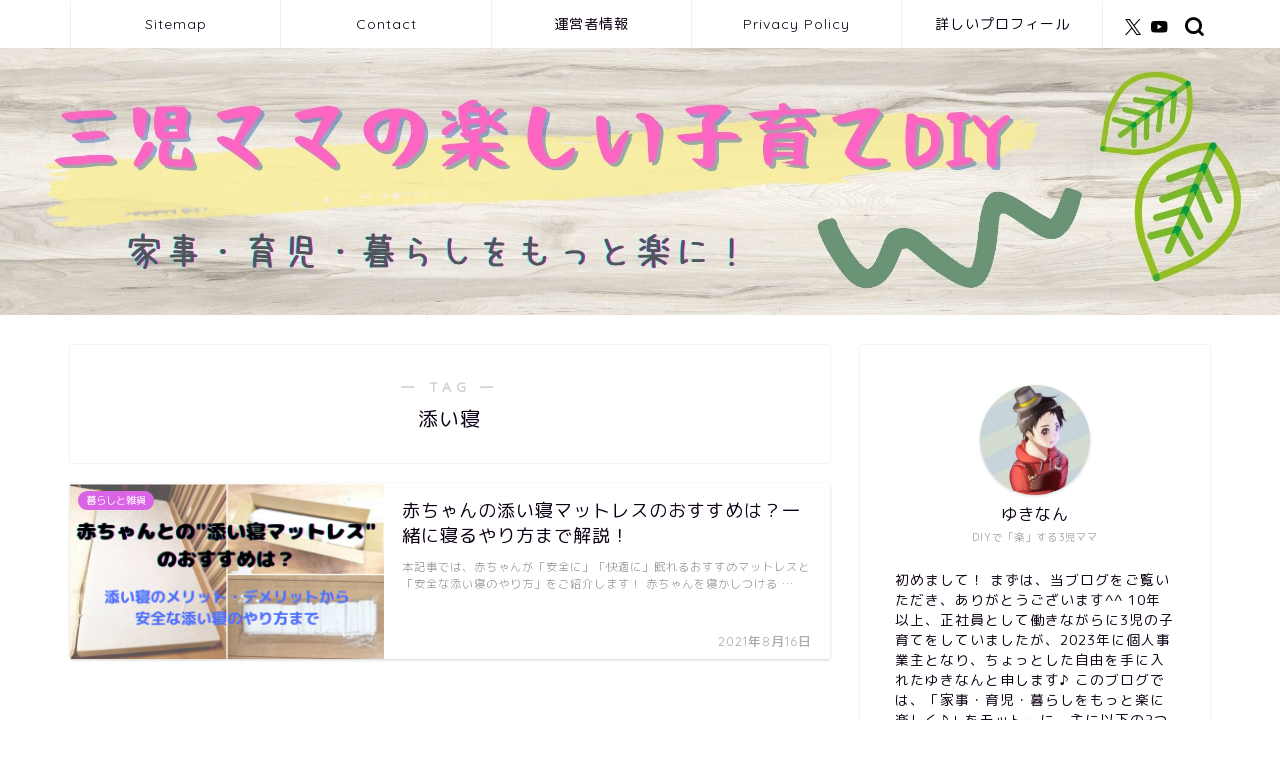

--- FILE ---
content_type: image/svg+xml
request_url: https://b.blogmura.com/banner-blogmura-reader-white.svg
body_size: 5543
content:
<svg xmlns="http://www.w3.org/2000/svg" xmlns:xlink="http://www.w3.org/1999/xlink" viewBox="0 0 230 46">
  <defs>
    <style>
      .cls-1 {
        fill: none;
      }

      .cls-2 {
        fill: #fff;
      }

      .cls-3 {
        fill: #ec6c6b;
      }

      .cls-4 {
        clip-path: url(#clip-path);
      }

      .cls-5 {
        fill: red;
      }

      .cls-6 {
        fill: #1a1311;
      }
    </style>
    <clipPath id="clip-path">
      <rect class="cls-1" x="35.14" y="10.01" width="20" height="24"/>
    </clipPath>
  </defs>
  <g id="レイヤー_2" data-name="レイヤー 2">
    <path class="cls-2" d="M23,45A22,22,0,0,1,23,1H207a22,22,0,0,1,0,44Z"/>
    <path class="cls-3" d="M207,2a21,21,0,0,1,0,42H23A21,21,0,0,1,23,2H207m0-2H23A23,23,0,0,0,0,23H0A23,23,0,0,0,23,46H207a23,23,0,0,0,23-23h0A23,23,0,0,0,207,0Z"/>
    <g id="アートワーク_7" data-name="アートワーク 7">
      <g class="cls-4">
        <g class="cls-4">
          <g>
            <path class="cls-5" d="M35.16,34h20A13.58,13.58,0,0,0,36,33.19q-.42.39-.81.81"/>
            <path class="cls-6" d="M48.93,23a1.51,1.51,0,0,0-1.38-1.51,1.32,1.32,0,0,0-1.39,1.23v.08a1.62,1.62,0,0,0,1.59,1.55A1.27,1.27,0,0,0,48.93,23"/>
            <path class="cls-6" d="M43.52,19.52a1.25,1.25,0,0,0-1.18,1.29,1.29,1.29,0,0,0,1.22,1.36h.06A1.11,1.11,0,0,0,44.73,21v0a1.34,1.34,0,0,0-1.21-1.44"/>
            <path class="cls-6" d="M41.78,15.57s-.11-5.31-.12-5.56H39.78c0,.32-.11,5.44-.11,5.44v.17l-3,.2v1.89h3v1.61a45.74,45.74,0,0,0-3.88,4.46l1.25,1.35c.21-.23,2.71-2.83,2.71-2.83v.42s.11,5.58.11,5.9h1.75c0-1.48.14-5.79.14-9.35V17.58l2.36-.22V15.52h-.5Z"/>
            <path class="cls-6" d="M52.16,10H50.23v5.35h-.47l-4.23.27v1.76L50,17.3h.13v2.23L50.22,26v.18l-2.4-.06c0,.25-.16,1.53-.19,1.8a40.89,40.89,0,0,0,4.55.4c.06-1.4.14-6,.14-9.41v-1.7l2.26-.16V15.34h-2.3s-.12-5-.12-5.34"/>
          </g>
        </g>
      </g>
    </g>
    <g>
      <path class="cls-3" d="M76.7,19.05a3,3,0,0,0-.25.68,13.34,13.34,0,0,1-8.53,9.73,5.61,5.61,0,0,0-1.33-1.78,10.87,10.87,0,0,0,7.83-8.07H67.29a10.41,10.41,0,0,0-1.9.09V17.75a10.38,10.38,0,0,0,1.92.1H74.2a9.64,9.64,0,0,0,1.08,0,9.13,9.13,0,0,0-.93-1.52l1.09-.4a9.2,9.2,0,0,1,1.34,2.37l-.6.24ZM77.59,18a10.18,10.18,0,0,0-1.29-2.33l1.08-.4a8.46,8.46,0,0,1,1.32,2.28Z"/>
      <path class="cls-3" d="M82.38,27.51v1H80.44a9.19,9.19,0,0,0,.06-1.29V18.68a9.06,9.06,0,0,0-.06-1.26c.36,0,.68,0,1.27,0h8.52c.65,0,.92,0,1.27,0a11,11,0,0,0,0,1.24v8.58a9.5,9.5,0,0,0,.06,1.31H89.58v-1Zm7.2-8.35h-7.2V25.8h7.2Z"/>
      <path class="cls-3" d="M106.25,19.07a2.93,2.93,0,0,0-.37.9,14.9,14.9,0,0,1-3,5.67,15,15,0,0,1-5.34,3.79,4.92,4.92,0,0,0-1.27-1.57,12.07,12.07,0,0,0,7.66-8.09l-4.51.06a15.1,15.1,0,0,1-3.51,3.86,4,4,0,0,0-1.46-1.29,11.87,11.87,0,0,0,3.89-4.35,5.64,5.64,0,0,0,.76-2l2.06.42a2,2,0,0,0-.26.45c-.12.27-.25.57-.4.87a.83.83,0,0,0-.1.21l-.13.23a6.83,6.83,0,0,1,.72,0l3.29-.05a6.14,6.14,0,0,0,.78,0,9.38,9.38,0,0,0-1.1-1.87l1.11-.38a9.54,9.54,0,0,1,1.34,2.37l-.65.24Zm1-1.08a11,11,0,0,0-1.29-2.33l1.08-.37a8.73,8.73,0,0,1,1.32,2.28Z"/>
      <path class="cls-3" d="M111.38,17.25a7.51,7.51,0,0,0-.09-1.45h1.76a9.85,9.85,0,0,0-.09,1.47v1.27h.5a9.15,9.15,0,0,0,1.3-.09v1.64a10.83,10.83,0,0,0-1.27-.08H113a11.5,11.5,0,0,0,2.16,3,5.56,5.56,0,0,0-.81,1.51,11.57,11.57,0,0,1-1.46-2.44,16.08,16.08,0,0,1,.08,2.19V28a11.81,11.81,0,0,0,.09,1.63h-1.74A11.75,11.75,0,0,0,111.4,28V25a21.41,21.41,0,0,1,.09-2.24,13.71,13.71,0,0,1-2,3.78,5.5,5.5,0,0,0-.84-1.57,15.52,15.52,0,0,0,2.64-5h-.77a12.66,12.66,0,0,0-1.45.08V18.45a10.79,10.79,0,0,0,1.46.09h.88ZM121,27.71c0,.84-.21,1.26-.7,1.45a4.49,4.49,0,0,1-1.66.18c-.39,0-.52,0-1.56-.06a5.12,5.12,0,0,0-.45-1.66l.45.06a14.11,14.11,0,0,0,1.67.12c.49,0,.61-.08.61-.42V20.13h-2.58a13.16,13.16,0,0,0-1.68.09V18.56a12,12,0,0,0,1.66.09h2.6v-1a10.71,10.71,0,0,0-.11-1.75H121a14.65,14.65,0,0,0-.08,1.77v1h.1a9.11,9.11,0,0,0,1.45-.09v1.63c-.43,0-.85-.06-1.41-.06H121Zm-4-2.07a13.49,13.49,0,0,0-1.88-3.8l1.41-.69a14.23,14.23,0,0,1,1.89,3.6Z"/>
      <path class="cls-3" d="M124.27,17.91l.57,0c.27,0,.27,0,2.48-.15,1.09-.06,3.65-.2,7.66-.39a8,8,0,0,0,1.54-.12l.11,1.9h-.32a6.74,6.74,0,0,0-3,.81c-1.9,1-3,2.49-3,4a2.53,2.53,0,0,0,2,2.45,9.27,9.27,0,0,0,2.23.39,2.38,2.38,0,0,0,.3,0l-.27,2-.51-.09a9.11,9.11,0,0,1-3.51-1,4,4,0,0,1-2.14-3.61,5.24,5.24,0,0,1,1.42-3.53,6.83,6.83,0,0,1,2.09-1.51c-1.21.18-2.15.27-5,.48a17,17,0,0,0-2.49.3Zm10.33,2.88A9.88,9.88,0,0,1,136.18,23l-1.05.55a10.4,10.4,0,0,0-1.58-2.23Zm2.33,1.82a11.3,11.3,0,0,0-1.53-2.18l1-.52A8.49,8.49,0,0,1,138,22Z"/>
      <path class="cls-3" d="M151.75,18.27a2.29,2.29,0,0,0-.26.68,14.1,14.1,0,0,1-3.07,6.28,14.65,14.65,0,0,1-5.58,3.83,5.61,5.61,0,0,0-1.32-1.79,12.17,12.17,0,0,0,3.28-1.53,10.41,10.41,0,0,0,4.55-6.54h-7.14a12.59,12.59,0,0,0-1.89.09V17.34a10.5,10.5,0,0,0,1.92.11h6.88a5.54,5.54,0,0,0,1.61-.15Z"/>
      <path class="cls-3" d="M155.27,22.29a12.45,12.45,0,0,0-1.35.06V20.73a6.18,6.18,0,0,0,1.35.09h4.37v-.91a7.21,7.21,0,0,0-.08-1.19h1.76a6.31,6.31,0,0,0,0,1.13l0,1h1.3a6.82,6.82,0,0,0,1.35-.09v1.62a9.87,9.87,0,0,0-1.36-.06h-1.29l.07,5.71a6.89,6.89,0,0,0,.09,1.28h-1.83a8.52,8.52,0,0,0,.06-1.23V24.32c0-.17,0-.75,0-.93a6.19,6.19,0,0,1-.51.84,14.38,14.38,0,0,1-4.86,4,4.65,4.65,0,0,0-1.11-1.41,13.07,13.07,0,0,0,3.23-2,11.24,11.24,0,0,0,2.19-2.46Z"/>
      <path class="cls-3" d="M168.77,27.51v1h-1.93a11,11,0,0,0,.06-1.29V18.68a10.94,10.94,0,0,0-.06-1.26c.36,0,.67,0,1.27,0h8.52c.65,0,.92,0,1.26,0,0,.39,0,.69,0,1.24v8.58a9.5,9.5,0,0,0,.06,1.31H176v-1Zm7.2-8.35h-7.2V25.8H176Z"/>
      <path class="cls-3" d="M180.92,21.59a15,15,0,0,0,2.43.1h8a15,15,0,0,0,2.43-.1v2.08a17.73,17.73,0,0,0-2.45-.07h-8a17.73,17.73,0,0,0-2.45.07Z"/>
    </g>
  </g>
</svg>


--- FILE ---
content_type: text/javascript
request_url: https://accaii.com/init
body_size: 161
content:
typeof window.accaii.init==='function'?window.accaii.init('3b796fa2bd6ac56f'):0;